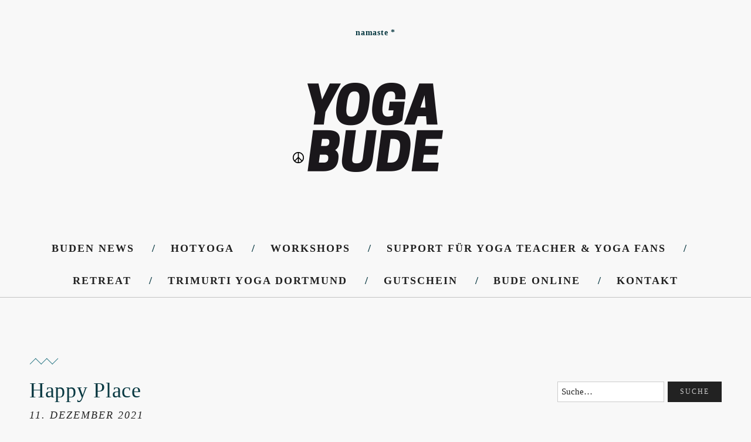

--- FILE ---
content_type: text/css
request_url: https://yogabude-dortmund.de/wp-content/themes/yogabude/style.css?ver=20150206
body_size: 4818
content:
/*
 Theme Name: YOGABUDE DORTMUND
 Theme URI:
 Description: Black Walnut Child Theme
 Author: YOGABUDE DORTMUND
 Author URI: http://www.YOGABUDE-DORTMUND.de/
 Template: blackwalnut
 Version: 1.0
 License: GNU General Public License v2 or later
 License URI: http://www.gnu.org/licenses/gpl-2.0.html
 Tags: Black Walnut Child Theme
*/

/*
You can start adding your own styles here. Use !important to overwrite styles if needed. */

body {
	font-family: 'Roboto', sans-serif;
	font-size: 14px;
	color: #093942;
	line-height: 1.2em;
	letter-spacing: 0.05em;
}

.bigger {
	font-size: 19px;
	}

.kleiner {
	font-size: 0.7rem!important;
	}

#site-nav {
    border-bottom: 1px solid rgba(195, 195, 195, 1.0);
}


h2 {
	color: #2f7a87;
}

.archive-header {
display: none;
}

.site-content .post::before {
    content: " ";
    position: absolute;
    width: 50px;
    height: 11px;
    line-height: 1px;
    border-top: 0px solid #2f7a87;
    top: 0px;
    left: 45.5%;
    z-index: 1;
	background-image: url(https://yogabude-dortmund.de/wp-content/uploads/divide.png);
}

.site-content .page::before, .bw-custom-page .entry-content h2::before {
    content: " ";
    position: absolute;
    width: 50px;
    height: 11px;
    line-height: 1px;
    border-top: 0px solid #2f7a87;
    top: 0px;
    left: 46.5%;
    z-index: 1;
	background-image: url(https://yogabude-dortmund.de/wp-content/uploads/divide.png);
}

.color {
	color: #2f7a87;
}

.slb_data_content{
	display: none;
}


/* ---- KATALOG --- */

.prod-cat-header-div, .prod-cat-text-search, .prod-cat-sidebar-category-div, .prod-cat-category-label, .prod-cat-sidebar, .upcp-product-url-icon {
	display: none;
}

.prod-cat-inner {
    position: relative;
    float: left;
    width: 99%;
}


.prod-cat-addt-details-title, .prod-cat-addt-details-price {
	padding-bottom: 20px!important;
}

.prod-cat-back-link, .upcp-product-page-breadcrumbs {
    text-align: center;
}

.upcp-standard-product-page .prod-cat-addt-details-main-image-div {
    max-width: 500px;
    margin-left: auto; margin-right: auto;
}

.upcp-catalogue-link {
    font-size: 15px;
}

a.upcp-anfrage-link {
    font-size: 22px;
	color: #ffffff!important;

}

.anfragelink {
	margin-top: 25px!important;
	background-color: #2f7a87;
	max-width: 500px;
	margin: auto;
		padding: 30px;
	-webkit-border-radius: 3px;
	-moz-border-radius: 3px;
	border-radius: 3px;

}

.anfragelink:hover {
	background-color: #4f929e;
}

a.anfragelink {
	color: #ffffff!important;
	font-size: 22px;
}

.anfrage_sub {
	font-size: 14px;
	
}

.upcp-thumb-title {
    min-height: 53px;
    padding: 3px 8px 10px;
    margin: 0px;
    color: #777;
}


.upcp-thumb-item {
    border: 0px solid #E0E0E0;
	border-bottom: 1px solid #e1e1e1;
    border-radius: 0px;
    float: left;
    margin: 10px 25px 42px;
    width: 240px;
    min-height: 376px;
    max-height: 375px;
}


.prod-cat-addt-details-title-and-price {
    width: calc(100% - 0px)!important;
}

.upcp-thumb-image-div {
    width: 240px;
    height: 240px;
    margin: 10px;
    text-align: center;
    background: #FAFAFA none repeat scroll 0% 0%;
    display: block;
	padding-bottom: 10px;
}

.upcp-thumb-image-div a {
    width: 240px;
    height: 240px;
    text-align: center;
    display: table-cell;
    vertical-align: middle;
}

div.upcp-thumb-image-div img {
    max-width: 240px;
    max-height: 240px;
    display: table-cell !important;
    margin: 0px auto;
}


.entry-content a {
    border-bottom: 0px solid #2F7A87!important;
}

.upcp-product-comparison-button, .upcp-sale-flag {
    background: #2F7A87 none repeat scroll 0% 0%;
}

.prod-cat-addt-details-thumbs-div {
    display: none;
}

.upcp-standard-product-page .prod-cat-addt-details-main-div {
	height: 500px;
    line-height: 0;
    text-align: left;
    vertical-align: middle;
    width: 500px;
    float: none;
    margin-left: auto;
    margin-right: auto;
}


.upcp-standard-product-page .prod-cat-addt-details-main-div img {
    height: auto;
    width: auto;
    min-width: auto;
    min-height: auto;
    max-height: 500px;
    max-width: 100%;
}

.upcp-standard-product-page .prod-cat-addt-details-desc-div {
    position: relative;
    float: right;
    width: calc(100% - 0px);
	width: 500px;
}



.upcp-standard-product-page .prod-cat-addt-details-desc-div {
    padding: 20px 1% 20px 0px;
}

.upcp-standard-product-page * {
    box-sizing: none!important;
}

.upcp-thumb-title a {
    color: #000000 !important;
}


.upcp-thumb-details-link {
    background-image: none!important;
    background-repeat: no-repeat !important;
    background-position: right center !important;
    color: #2e8f9a !important;
    height: 40px;
    float: right;
    line-height: 40px;
    width: 80px;
    margin-right: 0px;
}

.upcp-thumb-image-div a {
    background-color: #e1e1e1;
}

.upcp-thumb-image-div a:hover {
        opacity: 0.7;
    filter: alpha(opacity=70); /* For IE8 and earlier */
}
